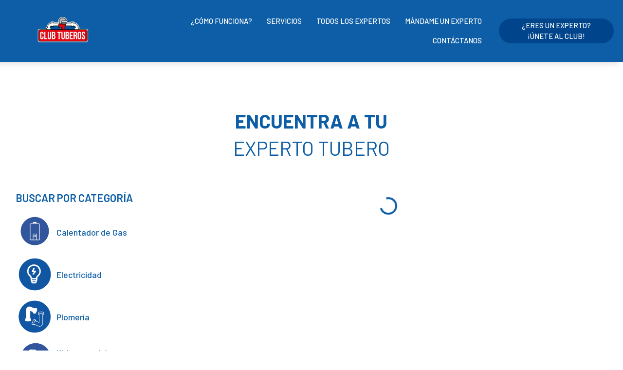

--- FILE ---
content_type: text/css
request_url: https://clubtuberos.mx/wp-content/uploads/elementor/css/post-918.css?ver=1720362916
body_size: 10702
content:
.elementor-918 .elementor-element.elementor-element-5a73404 > .elementor-container > .elementor-column > .elementor-widget-wrap{align-content:center;align-items:center;}.elementor-918 .elementor-element.elementor-element-5a73404:not(.elementor-motion-effects-element-type-background), .elementor-918 .elementor-element.elementor-element-5a73404 > .elementor-motion-effects-container > .elementor-motion-effects-layer{background-color:#0D5EA6;}.elementor-918 .elementor-element.elementor-element-5a73404{box-shadow:-9px 0px 15px 0px rgba(0, 0, 0, 0.21);transition:background 0.3s, border 0.3s, border-radius 0.3s, box-shadow 0.3s;padding:1% 0% 01% 0%;}.elementor-918 .elementor-element.elementor-element-5a73404 > .elementor-background-overlay{transition:background 0.3s, border-radius 0.3s, opacity 0.3s;}.elementor-918 .elementor-element.elementor-element-015a360 img{width:59%;}.elementor-918 .elementor-element.elementor-element-4f9c442 .jet-nav--horizontal{justify-content:flex-end;text-align:right;}.elementor-918 .elementor-element.elementor-element-4f9c442 .jet-nav--vertical .menu-item-link-top{justify-content:flex-end;text-align:right;}.elementor-918 .elementor-element.elementor-element-4f9c442 .jet-nav--vertical-sub-bottom .menu-item-link-sub{justify-content:flex-end;text-align:right;}.elementor-918 .elementor-element.elementor-element-4f9c442 .jet-mobile-menu.jet-mobile-menu-trigger-active .menu-item-link{justify-content:flex-end;text-align:right;}body:not(.rtl) .elementor-918 .elementor-element.elementor-element-4f9c442 .jet-nav--horizontal .jet-nav__sub{text-align:left;}body.rtl .elementor-918 .elementor-element.elementor-element-4f9c442 .jet-nav--horizontal .jet-nav__sub{text-align:right;}.elementor-918 .elementor-element.elementor-element-4f9c442 .menu-item-link-top{color:#FFFFFF;}.elementor-918 .elementor-element.elementor-element-4f9c442 .menu-item-link-top .jet-nav-link-text{font-family:"Barlow", Sans-serif;font-size:15px;font-weight:500;text-transform:uppercase;}.elementor-918 .elementor-element.elementor-element-4f9c442 .menu-item:hover > .menu-item-link-top{color:#E30613;}.elementor-918 .elementor-element.elementor-element-4f9c442 .menu-item.current-menu-item .menu-item-link-top{color:#C5C5C5;}.elementor-918 .elementor-element.elementor-element-4f9c442 .menu-item-link-top .jet-nav-arrow{font-size:10px;margin-left:0px;}.elementor-918 .elementor-element.elementor-element-4f9c442 .menu-item-link-top .jet-nav-arrow svg{width:10px;}.elementor-918 .elementor-element.elementor-element-4f9c442 .jet-nav--vertical-sub-left-side .menu-item-link-top .jet-nav-arrow{margin-right:0px;margin-left:0;}.elementor-918 .elementor-element.elementor-element-4f9c442 .jet-mobile-menu.jet-mobile-menu-trigger-active .jet-nav--vertical-sub-left-side .menu-item-link-top .jet-nav-arrow{margin-left:0px;margin-right:0;}.elementor-918 .elementor-element.elementor-element-3aef124 .jet-button__instance{width:360px;height:51px;border-radius:25px 25px 25px 25px;}.elementor-918 .elementor-element.elementor-element-3aef124 .jet-button__container{justify-content:center;}.elementor-918 .elementor-element.elementor-element-3aef124 .jet-button__plane-normal{background-color:#00458C;}.elementor-918 .elementor-element.elementor-element-3aef124 .jet-button__plane-hover{background-color:#CCCCCC;}.elementor-918 .elementor-element.elementor-element-3aef124 .jet-button__state-normal .jet-button__label{text-align:center;color:#FFFFFF;}.elementor-918 .elementor-element.elementor-element-3aef124 .jet-button__state-hover .jet-button__label{text-align:center;color:#00458C;}.elementor-918 .elementor-element.elementor-element-3aef124  .jet-button__state-normal .jet-button__label{font-family:"Barlow", Sans-serif;font-size:15px;font-weight:500;text-transform:uppercase;line-height:22px;}.elementor-918 .elementor-element.elementor-element-3aef124  .jet-button__state-hover .jet-button__label{font-family:"Barlow", Sans-serif;font-size:16px;font-weight:700;text-transform:uppercase;}.elementor-918 .elementor-element.elementor-element-d4dd6aa > .elementor-container > .elementor-column > .elementor-widget-wrap{align-content:center;align-items:center;}.elementor-918 .elementor-element.elementor-element-d4dd6aa:not(.elementor-motion-effects-element-type-background), .elementor-918 .elementor-element.elementor-element-d4dd6aa > .elementor-motion-effects-container > .elementor-motion-effects-layer{background-color:#0D5EA6;}.elementor-918 .elementor-element.elementor-element-d4dd6aa{box-shadow:-9px 0px 15px 0px rgba(0, 0, 0, 0.21);transition:background 0.3s, border 0.3s, border-radius 0.3s, box-shadow 0.3s;padding:1% 0% 01% 0%;}.elementor-918 .elementor-element.elementor-element-d4dd6aa > .elementor-background-overlay{transition:background 0.3s, border-radius 0.3s, opacity 0.3s;}.elementor-918 .elementor-element.elementor-element-9bae536 img{width:59%;}.elementor-918 .elementor-element.elementor-element-2ae50a1 .jet-nav--horizontal{justify-content:flex-end;text-align:right;}.elementor-918 .elementor-element.elementor-element-2ae50a1 .jet-nav--vertical .menu-item-link-top{justify-content:flex-end;text-align:right;}.elementor-918 .elementor-element.elementor-element-2ae50a1 .jet-nav--vertical-sub-bottom .menu-item-link-sub{justify-content:flex-end;text-align:right;}.elementor-918 .elementor-element.elementor-element-2ae50a1 .jet-mobile-menu.jet-mobile-menu-trigger-active .menu-item-link{justify-content:flex-end;text-align:right;}body:not(.rtl) .elementor-918 .elementor-element.elementor-element-2ae50a1 .jet-nav--horizontal .jet-nav__sub{text-align:left;}body.rtl .elementor-918 .elementor-element.elementor-element-2ae50a1 .jet-nav--horizontal .jet-nav__sub{text-align:right;}.elementor-918 .elementor-element.elementor-element-2ae50a1 .menu-item-link-top{color:#FFFFFF;}.elementor-918 .elementor-element.elementor-element-2ae50a1 .menu-item-link-top .jet-nav-arrow{color:#FFFFFF;font-size:10px;margin-left:0px;}.elementor-918 .elementor-element.elementor-element-2ae50a1 .menu-item-link-top .jet-nav-link-text{font-family:"Barlow", Sans-serif;font-size:15px;font-weight:500;text-transform:uppercase;}.elementor-918 .elementor-element.elementor-element-2ae50a1 .menu-item:hover > .menu-item-link-top{color:#E30613;}.elementor-918 .elementor-element.elementor-element-2ae50a1 .menu-item.current-menu-item .menu-item-link-top{color:#C5C5C5;}.elementor-918 .elementor-element.elementor-element-2ae50a1 .menu-item-link-top .jet-nav-arrow svg{width:10px;}.elementor-918 .elementor-element.elementor-element-2ae50a1 .jet-nav--vertical-sub-left-side .menu-item-link-top .jet-nav-arrow{margin-right:0px;margin-left:0;}.elementor-918 .elementor-element.elementor-element-2ae50a1 .jet-mobile-menu.jet-mobile-menu-trigger-active .jet-nav--vertical-sub-left-side .menu-item-link-top .jet-nav-arrow{margin-left:0px;margin-right:0;}.elementor-918 .elementor-element.elementor-element-2ae50a1 .jet-nav__mobile-trigger{background-color:#444444;color:#FFFFFF;border-radius:8px 8px 8px 8px;width:60px;height:45px;font-size:29px;}.elementor-918 .elementor-element.elementor-element-2ae50a1 .jet-nav__mobile-trigger:hover{background-color:#A4A4A4;color:var( --e-global-color-primary );}.elementor-918 .elementor-element.elementor-element-b54d73e .jet-button__instance{width:360px;height:51px;border-radius:25px 25px 25px 25px;}.elementor-918 .elementor-element.elementor-element-b54d73e .jet-button__container{justify-content:center;}.elementor-918 .elementor-element.elementor-element-b54d73e .jet-button__plane-normal{background-color:#00458C;}.elementor-918 .elementor-element.elementor-element-b54d73e .jet-button__plane-hover{background-color:#CCCCCC;}.elementor-918 .elementor-element.elementor-element-b54d73e .jet-button__state-normal .jet-button__label{text-align:center;color:#FFFFFF;}.elementor-918 .elementor-element.elementor-element-b54d73e .jet-button__state-hover .jet-button__label{text-align:center;color:#00458C;}.elementor-918 .elementor-element.elementor-element-b54d73e  .jet-button__state-normal .jet-button__label{font-family:"Barlow", Sans-serif;font-size:15px;font-weight:500;text-transform:uppercase;line-height:22px;}.elementor-918 .elementor-element.elementor-element-b54d73e  .jet-button__state-hover .jet-button__label{font-family:"Barlow", Sans-serif;font-size:16px;font-weight:700;text-transform:uppercase;}@media(min-width:768px){.elementor-918 .elementor-element.elementor-element-594879f{width:20%;}.elementor-918 .elementor-element.elementor-element-5e94720{width:59.333%;}.elementor-918 .elementor-element.elementor-element-5111a68{width:20%;}}@media(max-width:1024px) and (min-width:768px){.elementor-918 .elementor-element.elementor-element-594879f{width:100%;}.elementor-918 .elementor-element.elementor-element-5e94720{width:75%;}.elementor-918 .elementor-element.elementor-element-5111a68{width:25%;}.elementor-918 .elementor-element.elementor-element-fe1953e{width:100%;}.elementor-918 .elementor-element.elementor-element-0040d44{width:100%;}.elementor-918 .elementor-element.elementor-element-4881ec0{width:100%;}}@media(max-width:1024px){.elementor-918 .elementor-element.elementor-element-015a360 img{width:30%;}.elementor-918 .elementor-element.elementor-element-9bae536 img{width:31%;}.elementor-918 .elementor-element.elementor-element-2ae50a1 .jet-nav--horizontal{justify-content:center;text-align:center;}.elementor-918 .elementor-element.elementor-element-2ae50a1 .jet-nav--vertical .menu-item-link-top{justify-content:center;text-align:center;}.elementor-918 .elementor-element.elementor-element-2ae50a1 .jet-nav--vertical-sub-bottom .menu-item-link-sub{justify-content:center;text-align:center;}.elementor-918 .elementor-element.elementor-element-2ae50a1 .jet-mobile-menu.jet-mobile-menu-trigger-active .menu-item-link{justify-content:center;text-align:center;}.elementor-918 .elementor-element.elementor-element-2ae50a1 .menu-item-link-top .jet-nav-link-text{font-size:14px;}}@media(max-width:767px){.elementor-918 .elementor-element.elementor-element-9bae536{text-align:center;}.elementor-918 .elementor-element.elementor-element-9bae536 img{width:55%;}.elementor-918 .elementor-element.elementor-element-2ae50a1 .menu-item-link-top .jet-nav-link-text{font-size:19px;}.elementor-918 .elementor-element.elementor-element-2ae50a1 .menu-item-link-top .jet-nav-arrow{font-size:15px;}.elementor-918 .elementor-element.elementor-element-2ae50a1 .menu-item-link-top .jet-nav-arrow svg{width:15px;}.elementor-918 .elementor-element.elementor-element-2ae50a1 .jet-nav__sub{width:300px;}.elementor-918 .elementor-element.elementor-element-2ae50a1 .jet-nav--horizontal .jet-nav-depth-0{margin-top:0px;}.elementor-918 .elementor-element.elementor-element-2ae50a1 .jet-nav--vertical-sub-left-side .jet-nav-depth-0{margin-right:0px;}.elementor-918 .elementor-element.elementor-element-2ae50a1 .jet-nav--vertical-sub-right-side .jet-nav-depth-0{margin-left:0px;}.elementor-918 .elementor-element.elementor-element-2ae50a1 .menu-item-link-sub .jet-nav-link-text{font-size:31px;}}

--- FILE ---
content_type: text/css
request_url: https://clubtuberos.mx/wp-content/uploads/elementor/css/post-745.css?ver=1720362918
body_size: 7884
content:
.elementor-745 .elementor-element.elementor-element-cf78509 > .elementor-container > .elementor-column > .elementor-widget-wrap{align-content:center;align-items:center;}.elementor-745 .elementor-element.elementor-element-cf78509:not(.elementor-motion-effects-element-type-background), .elementor-745 .elementor-element.elementor-element-cf78509 > .elementor-motion-effects-container > .elementor-motion-effects-layer{background-color:#0055A1;}.elementor-745 .elementor-element.elementor-element-cf78509{transition:background 0.3s, border 0.3s, border-radius 0.3s, box-shadow 0.3s;padding:4% 0% 4% 0%;}.elementor-745 .elementor-element.elementor-element-cf78509 > .elementor-background-overlay{transition:background 0.3s, border-radius 0.3s, opacity 0.3s;}.elementor-745 .elementor-element.elementor-element-c35c719{text-align:center;}.elementor-745 .elementor-element.elementor-element-c35c719 img{width:28%;}.elementor-745 .elementor-element.elementor-element-5bb63ed{text-align:center;}.elementor-745 .elementor-element.elementor-element-5bb63ed img{width:28%;}.elementor-745 .elementor-element.elementor-element-5a773e0 > .elementor-container > .elementor-column > .elementor-widget-wrap{align-content:center;align-items:center;}.elementor-745 .elementor-element.elementor-element-5a773e0:not(.elementor-motion-effects-element-type-background), .elementor-745 .elementor-element.elementor-element-5a773e0 > .elementor-motion-effects-container > .elementor-motion-effects-layer{background-color:#FFFFFF;}.elementor-745 .elementor-element.elementor-element-5a773e0{transition:background 0.3s, border 0.3s, border-radius 0.3s, box-shadow 0.3s;padding:2% 0% 2% 0%;}.elementor-745 .elementor-element.elementor-element-5a773e0 > .elementor-background-overlay{transition:background 0.3s, border-radius 0.3s, opacity 0.3s;}.elementor-bc-flex-widget .elementor-745 .elementor-element.elementor-element-3874fd9.elementor-column .elementor-widget-wrap{align-items:center;}.elementor-745 .elementor-element.elementor-element-3874fd9.elementor-column.elementor-element[data-element_type="column"] > .elementor-widget-wrap.elementor-element-populated{align-content:center;align-items:center;}.elementor-745 .elementor-element.elementor-element-bfc5150.elementor-column > .elementor-widget-wrap{justify-content:center;}.elementor-745 .elementor-element.elementor-element-b52a22d .elementor-repeater-item-37d3704.elementor-social-icon{background-color:#FFFFFF;}.elementor-745 .elementor-element.elementor-element-b52a22d .elementor-repeater-item-37d3704.elementor-social-icon i{color:#0053A4;}.elementor-745 .elementor-element.elementor-element-b52a22d .elementor-repeater-item-37d3704.elementor-social-icon svg{fill:#0053A4;}.elementor-745 .elementor-element.elementor-element-b52a22d .elementor-repeater-item-6dbe2e2.elementor-social-icon{background-color:#FFFFFF;}.elementor-745 .elementor-element.elementor-element-b52a22d .elementor-repeater-item-6dbe2e2.elementor-social-icon i{color:#0053A4;}.elementor-745 .elementor-element.elementor-element-b52a22d .elementor-repeater-item-6dbe2e2.elementor-social-icon svg{fill:#0053A4;}.elementor-745 .elementor-element.elementor-element-b52a22d{--grid-template-columns:repeat(0, auto);--icon-size:39px;--grid-column-gap:0px;--grid-row-gap:0px;}.elementor-745 .elementor-element.elementor-element-b52a22d .elementor-widget-container{text-align:center;}.elementor-745 .elementor-element.elementor-element-b52a22d .elementor-social-icon{background-color:#0053A4;}.elementor-745 .elementor-element.elementor-element-2cbee20{text-align:center;color:#0055A1;font-family:"Barlow", Sans-serif;font-size:16px;font-weight:400;}.elementor-745 .elementor-element.elementor-element-2cbee20 > .elementor-widget-container{padding:0% 5% 0% 5%;}.elementor-bc-flex-widget .elementor-745 .elementor-element.elementor-element-1867cb8.elementor-column .elementor-widget-wrap{align-items:center;}.elementor-745 .elementor-element.elementor-element-1867cb8.elementor-column.elementor-element[data-element_type="column"] > .elementor-widget-wrap.elementor-element-populated{align-content:center;align-items:center;}.elementor-745 .elementor-element.elementor-element-03746f7:not(.elementor-motion-effects-element-type-background), .elementor-745 .elementor-element.elementor-element-03746f7 > .elementor-motion-effects-container > .elementor-motion-effects-layer{background-color:#E8E8E8;}.elementor-745 .elementor-element.elementor-element-03746f7{transition:background 0.3s, border 0.3s, border-radius 0.3s, box-shadow 0.3s;}.elementor-745 .elementor-element.elementor-element-03746f7 > .elementor-background-overlay{transition:background 0.3s, border-radius 0.3s, opacity 0.3s;}.elementor-bc-flex-widget .elementor-745 .elementor-element.elementor-element-056fe0f.elementor-column .elementor-widget-wrap{align-items:center;}.elementor-745 .elementor-element.elementor-element-056fe0f.elementor-column.elementor-element[data-element_type="column"] > .elementor-widget-wrap.elementor-element-populated{align-content:center;align-items:center;}.elementor-745 .elementor-element.elementor-element-056fe0f > .elementor-element-populated{text-align:center;}.elementor-745 .elementor-element.elementor-element-75b91b5{color:#0055A1;font-family:"Barlow", Sans-serif;font-size:13px;font-weight:400;line-height:7px;}.elementor-745 .elementor-element.elementor-element-75b91b5 > .elementor-widget-container{padding:0% 5% 0% 5%;}@media(max-width:1024px){.elementor-745 .elementor-element.elementor-element-c35c719 img{width:49%;}.elementor-745 .elementor-element.elementor-element-5bb63ed img{width:50%;}.elementor-745 .elementor-element.elementor-element-3874fd9.elementor-column{order:1;}.elementor-745 .elementor-element.elementor-element-d846bed{text-align:center;}.elementor-745 .elementor-element.elementor-element-d846bed img{width:50%;}.elementor-745 .elementor-element.elementor-element-bfc5150.elementor-column{order:3;}.elementor-745 .elementor-element.elementor-element-b52a22d{--icon-size:47px;}.elementor-745 .elementor-element.elementor-element-1867cb8.elementor-column{order:2;}.elementor-bc-flex-widget .elementor-745 .elementor-element.elementor-element-1867cb8.elementor-column .elementor-widget-wrap{align-items:center;}.elementor-745 .elementor-element.elementor-element-1867cb8.elementor-column.elementor-element[data-element_type="column"] > .elementor-widget-wrap.elementor-element-populated{align-content:center;align-items:center;}.elementor-745 .elementor-element.elementor-element-1867cb8 > .elementor-widget-wrap > .elementor-widget:not(.elementor-widget__width-auto):not(.elementor-widget__width-initial):not(:last-child):not(.elementor-absolute){margin-bottom:0px;}.elementor-745 .elementor-element.elementor-element-5239b21{text-align:center;}.elementor-745 .elementor-element.elementor-element-5239b21 img{width:50%;}.elementor-745 .elementor-element.elementor-element-056fe0f.elementor-column{order:1;}.elementor-745 .elementor-element.elementor-element-056fe0f > .elementor-widget-wrap > .elementor-widget:not(.elementor-widget__width-auto):not(.elementor-widget__width-initial):not(:last-child):not(.elementor-absolute){margin-bottom:0px;}.elementor-745 .elementor-element.elementor-element-75b91b5{line-height:1em;}}@media(max-width:767px){.elementor-745 .elementor-element.elementor-element-3874fd9{width:50%;}.elementor-745 .elementor-element.elementor-element-d846bed img{width:90%;}.elementor-745 .elementor-element.elementor-element-bfc5150 > .elementor-element-populated{padding:0px 0px 0px 0px;}.elementor-745 .elementor-element.elementor-element-2cbee20{line-height:1.3em;}.elementor-745 .elementor-element.elementor-element-1867cb8{width:50%;}.elementor-745 .elementor-element.elementor-element-5239b21 img{width:93%;}.elementor-745 .elementor-element.elementor-element-75b91b5{font-size:14px;line-height:1.5em;}}@media(max-width:1024px) and (min-width:768px){.elementor-745 .elementor-element.elementor-element-3874fd9{width:50%;}.elementor-745 .elementor-element.elementor-element-bfc5150{width:100%;}.elementor-745 .elementor-element.elementor-element-1867cb8{width:100%;}.elementor-745 .elementor-element.elementor-element-056fe0f{width:100%;}}

--- FILE ---
content_type: text/css
request_url: https://clubtuberos.mx/wp-content/uploads/elementor/css/post-1668.css?ver=1720419707
body_size: 18592
content:
.elementor-1668 .elementor-element.elementor-element-6d9a4eb{padding:3% 3% 3% 3%;}.elementor-1668 .elementor-element.elementor-element-a463c0a .jet-headline{align-items:center;}.elementor-1668 .elementor-element.elementor-element-a463c0a .jet-headline > .jet-headline__link{align-items:center;}.elementor-1668 .elementor-element.elementor-element-a463c0a .jet-headline__first .jet-headline__label{color:var( --e-global-color-primary );font-family:"Barlow", Sans-serif;font-size:40px;font-weight:700;}.elementor-1668 .elementor-element.elementor-element-a463c0a .jet-headline__second .jet-headline__label{font-family:"Barlow", Sans-serif;font-size:40px;font-weight:400;}.elementor-1668 .elementor-element.elementor-element-2e1b5b1 > .elementor-element-populated{padding:0% 10% 0% 10%;}.elementor-1668 .elementor-element.elementor-element-16ccdeb .elementor-heading-title{font-family:"Barlow", Sans-serif;font-size:22px;font-weight:600;}.elementor-1668 .elementor-element.elementor-element-f1d34f9 .jet-color-image-list__row{display:inline-block;margin-right:calc(5px/2);margin-left:calc(5px/2);margin-bottom:5px;}.elementor-1668 .elementor-element.elementor-element-f1d34f9 .jet-color-image-list-wrapper{margin-left:calc(-5px/2);margin-right:calc(-5px/2);}.elementor-1668 .elementor-element.elementor-element-f1d34f9 .jet-color-image-list__label{font-size:18px;font-weight:500;}.elementor-1668 .elementor-element.elementor-element-f1d34f9 .jet-color-image-list__button{color:var( --e-global-color-primary );padding:0px 0px 0px 0px;}.elementor-1668 .elementor-element.elementor-element-f1d34f9 .jet-color-image-list__input:checked ~ .jet-color-image-list__button{color:var( --e-global-color-secondary );background-color:#E2E2E2;}.elementor-1668 .elementor-element.elementor-element-f1d34f9 .jet-color-image-list__decorator .jet-color-image-list__color{width:79px;height:79px;}.elementor-1668 .elementor-element.elementor-element-f1d34f9 .jet-color-image-list__decorator .jet-color-image-list__image{width:79px;}.elementor-1668 .elementor-element.elementor-element-f1d34f9 .jet-color-image-list__decorator{margin-right:5px;}.rtl .elementor-1668 .elementor-element.elementor-element-f1d34f9 .jet-color-image-list__decorator{margin-left:5px;}.elementor-1668 .elementor-element.elementor-element-f1d34f9 .jet-filter-label{font-size:20px;border-radius:7% 7% 7% 7%;padding:0% 3% 0% 2%;}.elementor-1668 .elementor-element.elementor-element-f1d34f9 .apply-filters__button{font-family:"Barlow", Sans-serif;font-size:13px;font-weight:600;color:#FFFFFF;background-color:var( --e-global-color-primary );align-self:center;}.elementor-1668 .elementor-element.elementor-element-f1d34f9 .jet-filters-counter{padding-left:5px;}.rtl .elementor-1668 .elementor-element.elementor-element-f1d34f9 .jet-filters-counter{padding-right:5px;}.elementor-1668 .elementor-element.elementor-element-f1d34f9 .jet-filter+.jet-filter{margin-top:13px;}.elementor-1668 .elementor-element.elementor-element-f1d34f9 .jet-select[data-hierarchical="1"] + .jet-select[data-hierarchical="1"]{margin-top:13px;}.elementor-1668 .elementor-element.elementor-element-346df3a .jet-remove-all-filters__button{background-color:var( --e-global-color-primary );-webkit-align-self:center;align-self:center;}.elementor-1668 .elementor-element.elementor-element-346df3a .jet-remove-all-filters__button:hover{background-color:var( --e-global-color-secondary );}.elementor-1668 .elementor-element.elementor-element-ea799e5{--divider-border-style:solid;--divider-color:#000;--divider-border-width:1px;}.elementor-1668 .elementor-element.elementor-element-ea799e5 .elementor-divider-separator{width:100%;}.elementor-1668 .elementor-element.elementor-element-ea799e5 .elementor-divider{padding-block-start:15px;padding-block-end:15px;}.elementor-1668 .elementor-element.elementor-element-a5b492f .elementor-heading-title{font-family:"Barlow", Sans-serif;font-size:22px;font-weight:600;}.elementor-1668 .elementor-element.elementor-element-df70a41 .jet-checkboxes-list__row{display:block;margin-right:calc(50px/2);margin-left:calc(50px/2);padding-top:calc(10px/2);margin-bottom:calc(10px/2);}.elementor-1668 .elementor-element.elementor-element-df70a41 .jet-list-tree__children{display:block;margin-right:calc(50px/2);margin-left:calc(50px/2);padding-left:10px;}.elementor-1668 .elementor-element.elementor-element-df70a41 .jet-checkboxes-list-wrapper{margin-left:calc(-50px/2);margin-right:calc(-50px/2);margin-top:calc(-10px/2);margin-bottom:calc(-10px/2);}.elementor-1668 .elementor-element.elementor-element-df70a41 .jet-checkboxes-list__input:checked ~ .jet-checkboxes-list__button{background-color:#EAEAEA;border-color:var( --e-global-color-primary );}.elementor-1668 .elementor-element.elementor-element-df70a41 .jet-checkboxes-list__button{padding:0% 0% 0% 0%;}.elementor-1668 .elementor-element.elementor-element-df70a41 .jet-checkboxes-list__decorator{width:17px;height:17px;min-width:17px;min-height:17px;margin-top:0px;margin-right:5px;}.rtl .elementor-1668 .elementor-element.elementor-element-df70a41 .jet-checkboxes-list__decorator{margin-left:5px;}.elementor-1668 .elementor-element.elementor-element-df70a41 .jet-checkboxes-list__checked-icon{font-size:12px;color:var( --e-global-color-primary );}.elementor-1668 .elementor-element.elementor-element-df70a41 .jet-filter-items-moreless{text-align:left;}.elementor-1668 .elementor-element.elementor-element-df70a41 .apply-filters__button{background-color:var( --e-global-color-primary );}.elementor-1668 .elementor-element.elementor-element-df70a41 .jet-filters-counter{padding-left:5px;}.rtl .elementor-1668 .elementor-element.elementor-element-df70a41 .jet-filters-counter{padding-right:5px;}.elementor-1668 .elementor-element.elementor-element-df70a41 .jet-filter+.jet-filter{margin-top:10px;}.elementor-1668 .elementor-element.elementor-element-df70a41 .jet-select[data-hierarchical="1"] + .jet-select[data-hierarchical="1"]{margin-top:10px;}.elementor-1668 .elementor-element.elementor-element-df70a41 > .elementor-widget-container{padding:0% 0% 0% 05%;}.elementor-1668 .elementor-element.elementor-element-5317676 > .elementor-element-populated{padding:0% 10% 0% 10%;}.elementor-1668 .elementor-element.elementor-element-53c0122 .elementor-heading-title{font-family:"Barlow", Sans-serif;font-size:22px;font-weight:600;}.elementor-1668 .elementor-element.elementor-element-ee46c78 .jet-color-image-list__row{display:block;}.elementor-1668 .elementor-element.elementor-element-ee46c78 .jet-color-image-list__row:not(:last-child){margin-bottom:calc(8px/2);}.elementor-1668 .elementor-element.elementor-element-ee46c78 .jet-color-image-list__row:not(:first-child){padding-top:calc(8px/2);}.elementor-1668 .elementor-element.elementor-element-ee46c78 .jet-color-image-list__label{font-size:18px;font-weight:500;}.elementor-1668 .elementor-element.elementor-element-ee46c78 .jet-color-image-list__button{color:var( --e-global-color-primary );padding:0px 0px 0px 0px;}.elementor-1668 .elementor-element.elementor-element-ee46c78 .jet-color-image-list__input:checked ~ .jet-color-image-list__button{color:var( --e-global-color-secondary );background-color:#E2E2E2;}.elementor-1668 .elementor-element.elementor-element-ee46c78 .jet-color-image-list__decorator .jet-color-image-list__color{width:79px;height:79px;}.elementor-1668 .elementor-element.elementor-element-ee46c78 .jet-color-image-list__decorator .jet-color-image-list__image{width:79px;}.elementor-1668 .elementor-element.elementor-element-ee46c78 .jet-color-image-list__decorator{margin-right:5px;}.rtl .elementor-1668 .elementor-element.elementor-element-ee46c78 .jet-color-image-list__decorator{margin-left:5px;}.elementor-1668 .elementor-element.elementor-element-ee46c78 .jet-filter-label{font-size:20px;border-radius:7% 7% 7% 7%;padding:0% 3% 0% 2%;}.elementor-1668 .elementor-element.elementor-element-ee46c78 .apply-filters__button{font-family:"Barlow", Sans-serif;font-size:13px;font-weight:600;color:#FFFFFF;background-color:var( --e-global-color-primary );align-self:center;}.elementor-1668 .elementor-element.elementor-element-ee46c78 .jet-filters-counter{padding-left:5px;}.rtl .elementor-1668 .elementor-element.elementor-element-ee46c78 .jet-filters-counter{padding-right:5px;}.elementor-1668 .elementor-element.elementor-element-ee46c78 .jet-filter+.jet-filter{margin-top:13px;}.elementor-1668 .elementor-element.elementor-element-ee46c78 .jet-select[data-hierarchical="1"] + .jet-select[data-hierarchical="1"]{margin-top:13px;}.elementor-1668 .elementor-element.elementor-element-ea4a229 .jet-remove-all-filters__button{background-color:var( --e-global-color-primary );-webkit-align-self:center;align-self:center;}.elementor-1668 .elementor-element.elementor-element-ea4a229 .jet-remove-all-filters__button:hover{background-color:var( --e-global-color-secondary );}.elementor-1668 .elementor-element.elementor-element-6f11481{--divider-border-style:solid;--divider-color:#000;--divider-border-width:1px;}.elementor-1668 .elementor-element.elementor-element-6f11481 .elementor-divider-separator{width:100%;}.elementor-1668 .elementor-element.elementor-element-6f11481 .elementor-divider{padding-block-start:15px;padding-block-end:15px;}.elementor-1668 .elementor-element.elementor-element-b9867f8 .elementor-heading-title{font-family:"Barlow", Sans-serif;font-size:22px;font-weight:600;}.elementor-1668 .elementor-element.elementor-element-c0d6264 .jet-checkboxes-list__row{display:block;margin-right:calc(50px/2);margin-left:calc(50px/2);padding-top:calc(10px/2);margin-bottom:calc(10px/2);}.elementor-1668 .elementor-element.elementor-element-c0d6264 .jet-list-tree__children{display:block;margin-right:calc(50px/2);margin-left:calc(50px/2);padding-left:10px;}.elementor-1668 .elementor-element.elementor-element-c0d6264 .jet-checkboxes-list-wrapper{margin-left:calc(-50px/2);margin-right:calc(-50px/2);margin-top:calc(-10px/2);margin-bottom:calc(-10px/2);}.elementor-1668 .elementor-element.elementor-element-c0d6264 .jet-checkboxes-list__input:checked ~ .jet-checkboxes-list__button{background-color:#EAEAEA;border-color:var( --e-global-color-primary );}.elementor-1668 .elementor-element.elementor-element-c0d6264 .jet-checkboxes-list__button{padding:0% 0% 0% 0%;}.elementor-1668 .elementor-element.elementor-element-c0d6264 .jet-checkboxes-list__decorator{width:17px;height:17px;min-width:17px;min-height:17px;margin-top:0px;margin-right:5px;}.rtl .elementor-1668 .elementor-element.elementor-element-c0d6264 .jet-checkboxes-list__decorator{margin-left:5px;}.elementor-1668 .elementor-element.elementor-element-c0d6264 .jet-checkboxes-list__checked-icon{font-size:12px;color:var( --e-global-color-primary );}.elementor-1668 .elementor-element.elementor-element-c0d6264 .jet-filters-counter{padding-left:5px;}.rtl .elementor-1668 .elementor-element.elementor-element-c0d6264 .jet-filters-counter{padding-right:5px;}.elementor-1668 .elementor-element.elementor-element-c0d6264 .jet-filter+.jet-filter{margin-top:10px;}.elementor-1668 .elementor-element.elementor-element-c0d6264 .jet-select[data-hierarchical="1"] + .jet-select[data-hierarchical="1"]{margin-top:10px;}.elementor-1668 .elementor-element.elementor-element-c0d6264 > .elementor-widget-container{padding:0% 0% 0% 05%;}.elementor-1668 .elementor-element.elementor-element-87fda85 .jet-checkboxes-list__row{display:block;margin-right:calc(50px/2);margin-left:calc(50px/2);padding-top:calc(10px/2);margin-bottom:calc(10px/2);}.elementor-1668 .elementor-element.elementor-element-87fda85 .jet-list-tree__children{display:block;margin-right:calc(50px/2);margin-left:calc(50px/2);padding-left:10px;}.elementor-1668 .elementor-element.elementor-element-87fda85 .jet-checkboxes-list-wrapper{margin-left:calc(-50px/2);margin-right:calc(-50px/2);margin-top:calc(-10px/2);margin-bottom:calc(-10px/2);}.elementor-1668 .elementor-element.elementor-element-87fda85 .jet-checkboxes-list__input:checked ~ .jet-checkboxes-list__button{background-color:#EAEAEA;border-color:var( --e-global-color-primary );}.elementor-1668 .elementor-element.elementor-element-87fda85 .jet-checkboxes-list__button{padding:0% 0% 0% 0%;}.elementor-1668 .elementor-element.elementor-element-87fda85 .jet-checkboxes-list__decorator{width:17px;height:17px;min-width:17px;min-height:17px;margin-top:0px;margin-right:5px;}.rtl .elementor-1668 .elementor-element.elementor-element-87fda85 .jet-checkboxes-list__decorator{margin-left:5px;}.elementor-1668 .elementor-element.elementor-element-87fda85 .jet-checkboxes-list__checked-icon{font-size:12px;color:var( --e-global-color-primary );}.elementor-1668 .elementor-element.elementor-element-87fda85 .jet-filter-items-moreless{text-align:left;}.elementor-1668 .elementor-element.elementor-element-87fda85 .apply-filters__button{background-color:var( --e-global-color-primary );}.elementor-1668 .elementor-element.elementor-element-87fda85 .jet-filters-counter{padding-left:5px;}.rtl .elementor-1668 .elementor-element.elementor-element-87fda85 .jet-filters-counter{padding-right:5px;}.elementor-1668 .elementor-element.elementor-element-87fda85 .jet-filter+.jet-filter{margin-top:10px;}.elementor-1668 .elementor-element.elementor-element-87fda85 .jet-select[data-hierarchical="1"] + .jet-select[data-hierarchical="1"]{margin-top:10px;}.elementor-1668 .elementor-element.elementor-element-87fda85 > .elementor-widget-container{padding:0% 0% 0% 05%;}.elementor-1668 .elementor-element.elementor-element-27c2798 > .elementor-widget-container > .jet-listing-grid > .jet-listing-grid__items{--columns:3;}.elementor-1668 .elementor-element.elementor-element-27c2798 .jet-listing-grid__item{padding-left:calc(3px / 2);padding-right:calc(3px / 2);padding-top:calc(8px / 2);padding-bottom:calc(8px / 2);}.elementor-1668 .elementor-element.elementor-element-27c2798 .jet-listing-grid__items{margin-left:calc(-3px / 2);margin-right:calc(-3px / 2);width:calc(100% + 3px);}.elementor-1668 .elementor-element.elementor-element-27c2798 .jet-listing-grid__loader{--spinner-color:var( --e-global-color-primary );}@media(min-width:768px){.elementor-1668 .elementor-element.elementor-element-5317676{width:25%;}.elementor-1668 .elementor-element.elementor-element-2d7037f{width:74.666%;}}@media(max-width:1024px) and (min-width:768px){.elementor-1668 .elementor-element.elementor-element-ca67ac2{width:100%;}.elementor-1668 .elementor-element.elementor-element-2e1b5b1{width:100%;}.elementor-1668 .elementor-element.elementor-element-5317676{width:100%;}.elementor-1668 .elementor-element.elementor-element-2d7037f{width:100%;}}@media(max-width:1024px){.elementor-1668 .elementor-element.elementor-element-2e1b5b1 > .elementor-element-populated{padding:0% 2% 0% 2%;}.elementor-1668 .elementor-element.elementor-element-16ccdeb{text-align:center;}.elementor-1668 .elementor-element.elementor-element-f1d34f9 .jet-color-image-list__row{display:inline-block;}.elementor-1668 .elementor-element.elementor-element-f1d34f9 .jet-color-image-list__label{font-size:16px;}.elementor-1668 .elementor-element.elementor-element-f1d34f9 .jet-filter-label{font-size:19px;}.elementor-1668 .elementor-element.elementor-element-f1d34f9 > .elementor-widget-container{padding:0px 0px 0px 0px;}.elementor-1668 .elementor-element.elementor-element-a5b492f{text-align:center;}.elementor-1668 .elementor-element.elementor-element-df70a41 .apply-filters__button{align-self:flex-start;}.elementor-1668 .elementor-element.elementor-element-5317676 > .elementor-element-populated{padding:0% 2% 0% 2%;}.elementor-1668 .elementor-element.elementor-element-53c0122{text-align:center;}.elementor-1668 .elementor-element.elementor-element-ee46c78 .jet-color-image-list__row{display:inline-block;}.elementor-1668 .elementor-element.elementor-element-ee46c78 .jet-color-image-list__label{font-size:16px;}.elementor-1668 .elementor-element.elementor-element-ee46c78 .jet-filter-label{font-size:19px;}.elementor-1668 .elementor-element.elementor-element-ee46c78 > .elementor-widget-container{padding:0px 0px 0px 0px;}.elementor-1668 .elementor-element.elementor-element-b9867f8{text-align:center;}.elementor-1668 .elementor-element.elementor-element-87fda85 .apply-filters__button{align-self:flex-start;}.elementor-1668 .elementor-element.elementor-element-27c2798 > .elementor-widget-container > .jet-listing-grid > .jet-listing-grid__items{--columns:2;}}@media(max-width:767px){.elementor-1668 .elementor-element.elementor-element-a463c0a .jet-headline__first .jet-headline__label{font-size:30px;}.elementor-1668 .elementor-element.elementor-element-a463c0a .jet-headline__second .jet-headline__label{font-size:30px;}.elementor-1668 .elementor-element.elementor-element-16ccdeb{text-align:center;}.elementor-1668 .elementor-element.elementor-element-f1d34f9 .jet-color-image-list__row{display:inline-block;margin-right:calc(9px/2);margin-left:calc(9px/2);}.elementor-1668 .elementor-element.elementor-element-f1d34f9 .jet-color-image-list-wrapper{margin-left:calc(-9px/2);margin-right:calc(-9px/2);text-align:center;}.elementor-1668 .elementor-element.elementor-element-f1d34f9 .jet-color-image-list__label{font-size:18px;}.elementor-1668 .elementor-element.elementor-element-f1d34f9 .jet-color-image-list__decorator .jet-color-image-list__color{width:48px;height:48px;}.elementor-1668 .elementor-element.elementor-element-f1d34f9 .jet-color-image-list__decorator .jet-color-image-list__image{width:48px;}.elementor-1668 .elementor-element.elementor-element-f1d34f9 .jet-filter-label{font-size:23px;}.elementor-1668 .elementor-element.elementor-element-f1d34f9 .apply-filters__button{align-self:center;}.elementor-1668 .elementor-element.elementor-element-53c0122{text-align:center;}.elementor-1668 .elementor-element.elementor-element-ee46c78 .jet-color-image-list__row{display:block;}.elementor-1668 .elementor-element.elementor-element-ee46c78 .jet-color-image-list-wrapper{text-align:center;}.elementor-1668 .elementor-element.elementor-element-ee46c78 .jet-color-image-list__row:not(:last-child){margin-bottom:calc(7px/2);}.elementor-1668 .elementor-element.elementor-element-ee46c78 .jet-color-image-list__row:not(:first-child){padding-top:calc(7px/2);}.elementor-1668 .elementor-element.elementor-element-ee46c78 .jet-color-image-list__label{font-size:23px;}.elementor-1668 .elementor-element.elementor-element-ee46c78 .jet-color-image-list__decorator .jet-color-image-list__color{width:48px;height:48px;}.elementor-1668 .elementor-element.elementor-element-ee46c78 .jet-color-image-list__decorator .jet-color-image-list__image{width:48px;}.elementor-1668 .elementor-element.elementor-element-ee46c78 .apply-filters__button{align-self:center;}.elementor-1668 .elementor-element.elementor-element-2d7037f{width:100%;}.elementor-1668 .elementor-element.elementor-element-27c2798 > .elementor-widget-container > .jet-listing-grid > .jet-listing-grid__items{--columns:1;}}

--- FILE ---
content_type: text/javascript
request_url: https://clubtuberos.mx/wp-includes/js/dist/shortcode.min.js?ver=7539044b04e6bca57f2e
body_size: 2939
content:
/*! This file is auto-generated */
!function(){var t={9756:function(t){t.exports=function(t,e){var n,r,s=0;function o(){var o,i,c=n,u=arguments.length;t:for(;c;){if(c.args.length===arguments.length){for(i=0;i<u;i++)if(c.args[i]!==arguments[i]){c=c.next;continue t}return c!==n&&(c===r&&(r=c.prev),c.prev.next=c.next,c.next&&(c.next.prev=c.prev),c.next=n,c.prev=null,n.prev=c,n=c),c.val}c=c.next}for(o=new Array(u),i=0;i<u;i++)o[i]=arguments[i];return c={args:o,val:t.apply(null,o)},n?(n.prev=c,c.next=n):r=c,s===e.maxSize?(r=r.prev).next=null:s++,n=c,c.val}return e=e||{},o.clear=function(){n=null,r=null,s=0},o}}},e={};function n(r){var s=e[r];if(void 0!==s)return s.exports;var o=e[r]={exports:{}};return t[r](o,o.exports,n),o.exports}n.n=function(t){var e=t&&t.__esModule?function(){return t.default}:function(){return t};return n.d(e,{a:e}),e},n.d=function(t,e){for(var r in e)n.o(e,r)&&!n.o(t,r)&&Object.defineProperty(t,r,{enumerable:!0,get:e[r]})},n.o=function(t,e){return Object.prototype.hasOwnProperty.call(t,e)};var r={};!function(){"use strict";var t=n(9756);function e(t){return new RegExp("\\[(\\[?)("+t+")(?![\\w-])([^\\]\\/]*(?:\\/(?!\\])[^\\]\\/]*)*?)(?:(\\/)\\]|\\](?:([^\\[]*(?:\\[(?!\\/\\2\\])[^\\[]*)*)(\\[\\/\\2\\]))?)(\\]?)","g")}const s=n.n(t)()((t=>{const e={},n=[],r=/([\w-]+)\s*=\s*"([^"]*)"(?:\s|$)|([\w-]+)\s*=\s*'([^']*)'(?:\s|$)|([\w-]+)\s*=\s*([^\s'"]+)(?:\s|$)|"([^"]*)"(?:\s|$)|'([^']*)'(?:\s|$)|(\S+)(?:\s|$)/g;let s;for(t=t.replace(/[\u00a0\u200b]/g," ");s=r.exec(t);)s[1]?e[s[1].toLowerCase()]=s[2]:s[3]?e[s[3].toLowerCase()]=s[4]:s[5]?e[s[5].toLowerCase()]=s[6]:s[7]?n.push(s[7]):s[8]?n.push(s[8]):s[9]&&n.push(s[9]);return{named:e,numeric:n}}));function o(t){let e;return e=t[4]?"self-closing":t[6]?"closed":"single",new i({tag:t[2],attrs:t[3],type:e,content:t[5]})}const i=Object.assign((function(t){const{tag:e,attrs:n,type:r,content:o}=t||{};if(Object.assign(this,{tag:e,type:r,content:o}),this.attrs={named:{},numeric:[]},!n)return;const i=["named","numeric"];"string"==typeof n?this.attrs=s(n):n.length===i.length&&i.every(((t,e)=>t===n[e]))?this.attrs=n:Object.entries(n).forEach((t=>{let[e,n]=t;this.set(e,n)}))}),{next:function t(n,r){let s=arguments.length>2&&void 0!==arguments[2]?arguments[2]:0;const i=e(n);i.lastIndex=s;const c=i.exec(r);if(!c)return;if("["===c[1]&&"]"===c[7])return t(n,r,i.lastIndex);const u={index:c.index,content:c[0],shortcode:o(c)};return c[1]&&(u.content=u.content.slice(1),u.index++),c[7]&&(u.content=u.content.slice(0,-1)),u},replace:function(t,n,r){return n.replace(e(t),(function(t,e,n,s,i,c,u,a){if("["===e&&"]"===a)return t;const l=r(o(arguments));return l||""===l?e+l+a:t}))},string:function(t){return new i(t).string()},regexp:e,attrs:s,fromMatch:o});Object.assign(i.prototype,{get(t){return this.attrs["number"==typeof t?"numeric":"named"][t]},set(t,e){return this.attrs["number"==typeof t?"numeric":"named"][t]=e,this},string(){let t="["+this.tag;return this.attrs.numeric.forEach((e=>{/\s/.test(e)?t+=' "'+e+'"':t+=" "+e})),Object.entries(this.attrs.named).forEach((e=>{let[n,r]=e;t+=" "+n+'="'+r+'"'})),"single"===this.type?t+"]":"self-closing"===this.type?t+" /]":(t+="]",this.content&&(t+=this.content),t+"[/"+this.tag+"]")}}),r.default=i}(),(window.wp=window.wp||{}).shortcode=r.default}();

--- FILE ---
content_type: text/javascript
request_url: https://clubtuberos.mx/wp-content/plugins/jet-engine/includes/modules/maps-listings/assets/js/public/user-geolocation.js?ver=3.0.9.1
body_size: 865
content:
( function( $ ) {

	"use strict";

	const initGeolocationFilter = function() {

		window.JetSmartFilters.filtersList.JetEngineUserGeolocation = 'jet-smart-filters-user-geolocation';
		window.JetSmartFilters.filters.JetEngineUserGeolocation = class JetEngineUserGeolocation extends window.JetSmartFilters.filters.Search {

			name = 'user-geolocation';

			constructor( $container ) {
				
				const $filter = $container.find( '.geolocation-data' );
				
				super( $container, $filter );

				if ( navigator.geolocation ) {
					
					navigator.geolocation.getCurrentPosition( ( position ) => {
						
						this.dataValue = {
							latitude: position.coords.latitude,
							longitude: position.coords.longitude,
						}

						this.emitFitersApply();

					} );
				}

			}

			processData() {
			}

		};

	}

	if ( window.JetMapListingGeolocationFilterData && 'jet-smart-filters/before-init' === window.JetMapListingGeolocationFilterData.initEvent ) {
		document.addEventListener( 'jet-smart-filters/before-init', ( e ) => {
			initGeolocationFilter();
		});
	} else {
		window.addEventListener( 'DOMContentLoaded', ( e ) => {
			initGeolocationFilter();
		});
	}

}( jQuery ) );


--- FILE ---
content_type: text/javascript
request_url: https://clubtuberos.mx/wp-includes/js/dist/reusable-blocks.min.js?ver=3fb4b31e589a583a362e
body_size: 5398
content:
/*! This file is auto-generated */
!function(){"use strict";var e={d:function(t,n){for(var l in n)e.o(n,l)&&!e.o(t,l)&&Object.defineProperty(t,l,{enumerable:!0,get:n[l]})},o:function(e,t){return Object.prototype.hasOwnProperty.call(e,t)},r:function(e){"undefined"!=typeof Symbol&&Symbol.toStringTag&&Object.defineProperty(e,Symbol.toStringTag,{value:"Module"}),Object.defineProperty(e,"__esModule",{value:!0})}},t={};e.r(t),e.d(t,{ReusableBlocksMenuItems:function(){return R},store:function(){return m}});var n={};e.r(n),e.d(n,{__experimentalConvertBlockToStatic:function(){return i},__experimentalConvertBlocksToReusable:function(){return a},__experimentalDeleteReusableBlock:function(){return u},__experimentalSetEditingReusableBlock:function(){return d}});var l={};e.r(l),e.d(l,{__experimentalIsEditingReusableBlock:function(){return b}});var o=window.wp.data,r=window.wp.blockEditor,c=window.wp.blocks,s=window.wp.i18n;const i=e=>t=>{let{registry:n}=t;const l=n.select(r.store).getBlock(e),o=n.select("core").getEditedEntityRecord("postType","wp_block",l.attributes.ref),s=(0,c.parse)("function"==typeof o.content?o.content(o):o.content);n.dispatch(r.store).replaceBlocks(l.clientId,s)},a=(e,t)=>async n=>{let{registry:l,dispatch:o}=n;const i={title:t||(0,s.__)("Untitled Reusable block"),content:(0,c.serialize)(l.select(r.store).getBlocksByClientId(e)),status:"publish"},a=await l.dispatch("core").saveEntityRecord("postType","wp_block",i),u=(0,c.createBlock)("core/block",{ref:a.id});l.dispatch(r.store).replaceBlocks(e,u),o.__experimentalSetEditingReusableBlock(u.clientId,!0)},u=e=>async t=>{let{registry:n}=t;if(!n.select("core").getEditedEntityRecord("postType","wp_block",e))return;const l=n.select(r.store).getBlocks().filter((t=>(0,c.isReusableBlock)(t)&&t.attributes.ref===e)).map((e=>e.clientId));l.length&&n.dispatch(r.store).removeBlocks(l),await n.dispatch("core").deleteEntityRecord("postType","wp_block",e)};function d(e,t){return{type:"SET_EDITING_REUSABLE_BLOCK",clientId:e,isEditing:t}}var p=(0,o.combineReducers)({isEditingReusableBlock:function(){let e=arguments.length>0&&void 0!==arguments[0]?arguments[0]:{},t=arguments.length>1?arguments[1]:void 0;return"SET_EDITING_REUSABLE_BLOCK"===(null==t?void 0:t.type)?{...e,[t.clientId]:t.isEditing}:e}});function b(e,t){return e.isEditingReusableBlock[t]}const m=(0,o.createReduxStore)("core/reusable-blocks",{actions:n,reducer:p,selectors:l});(0,o.register)(m);var k=window.wp.element,_=window.wp.components,w=window.wp.primitives;var E=(0,k.createElement)(w.SVG,{xmlns:"http://www.w3.org/2000/svg",viewBox:"0 0 24 24"},(0,k.createElement)(w.Path,{d:"M21.3 10.8l-5.6-5.6c-.7-.7-1.8-.7-2.5 0l-5.6 5.6c-.7.7-.7 1.8 0 2.5l5.6 5.6c.3.3.8.5 1.2.5s.9-.2 1.2-.5l5.6-5.6c.8-.7.8-1.9.1-2.5zm-1 1.4l-5.6 5.6c-.1.1-.3.1-.4 0l-5.6-5.6c-.1-.1-.1-.3 0-.4l5.6-5.6s.1-.1.2-.1.1 0 .2.1l5.6 5.6c.1.1.1.3 0 .4zm-16.6-.4L10 5.5l-1-1-6.3 6.3c-.7.7-.7 1.8 0 2.5L9 19.5l1.1-1.1-6.3-6.3c-.2 0-.2-.2-.1-.3z"})),y=window.wp.notices,g=window.wp.coreData;function v(e){let{clientIds:t,rootClientId:n}=e;const[l,i]=(0,k.useState)(!1),[a,u]=(0,k.useState)(""),d=(0,o.useSelect)((e=>{var l;const{canUser:o}=e(g.store),{getBlocksByClientId:s,canInsertBlockType:i}=e(r.store),a=null!==(l=s(t))&&void 0!==l?l:[];return!(1===a.length&&a[0]&&(0,c.isReusableBlock)(a[0])&&!!e(g.store).getEntityRecord("postType","wp_block",a[0].attributes.ref))&&i("core/block",n)&&a.every((e=>!!e&&e.isValid&&(0,c.hasBlockSupport)(e.name,"reusable",!0)))&&!!o("create","blocks")}),[t]),{__experimentalConvertBlocksToReusable:p}=(0,o.useDispatch)(m),{createSuccessNotice:b,createErrorNotice:w}=(0,o.useDispatch)(y.store),v=(0,k.useCallback)((async function(e){try{await p(t,e),b((0,s.__)("Reusable block created."),{type:"snackbar"})}catch(e){w(e.message,{type:"snackbar"})}}),[t]);return d?(0,k.createElement)(r.BlockSettingsMenuControls,null,(e=>{let{onClose:t}=e;return(0,k.createElement)(k.Fragment,null,(0,k.createElement)(_.MenuItem,{icon:E,onClick:()=>{i(!0)}},(0,s.__)("Create Reusable block")),l&&(0,k.createElement)(_.Modal,{title:(0,s.__)("Create Reusable block"),closeLabel:(0,s.__)("Close"),onRequestClose:()=>{i(!1),u("")},overlayClassName:"reusable-blocks-menu-items__convert-modal"},(0,k.createElement)("form",{onSubmit:e=>{e.preventDefault(),v(a),i(!1),u(""),t()}},(0,k.createElement)(_.TextControl,{label:(0,s.__)("Name"),value:a,onChange:u}),(0,k.createElement)(_.Flex,{className:"reusable-blocks-menu-items__convert-modal-actions",justify:"flex-end"},(0,k.createElement)(_.FlexItem,null,(0,k.createElement)(_.Button,{variant:"tertiary",onClick:()=>{i(!1),u("")}},(0,s.__)("Cancel"))),(0,k.createElement)(_.FlexItem,null,(0,k.createElement)(_.Button,{variant:"primary",type:"submit"},(0,s.__)("Save")))))))})):null}var B=window.wp.url;var f=function(e){let{clientId:t}=e;const{canRemove:n,isVisible:l}=(0,o.useSelect)((e=>{const{getBlock:n,canRemoveBlock:l}=e(r.store),{canUser:o}=e(g.store),s=n(t);return{canRemove:l(t),isVisible:!!s&&(0,c.isReusableBlock)(s)&&!!o("update","blocks",s.attributes.ref)}}),[t]),{__experimentalConvertBlockToStatic:i}=(0,o.useDispatch)(m);return l?(0,k.createElement)(r.BlockSettingsMenuControls,null,(0,k.createElement)(_.MenuItem,{href:(0,B.addQueryArgs)("edit.php",{post_type:"wp_block"})},(0,s.__)("Manage Reusable blocks")),n&&(0,k.createElement)(_.MenuItem,{onClick:()=>i(t)},(0,s.__)("Convert to regular blocks"))):null};var R=(0,o.withSelect)((e=>{const{getSelectedBlockClientIds:t}=e(r.store);return{clientIds:t()}}))((function(e){let{clientIds:t,rootClientId:n}=e;return(0,k.createElement)(k.Fragment,null,(0,k.createElement)(v,{clientIds:t,rootClientId:n}),1===t.length&&(0,k.createElement)(f,{clientId:t[0]}))}));(window.wp=window.wp||{}).reusableBlocks=t}();